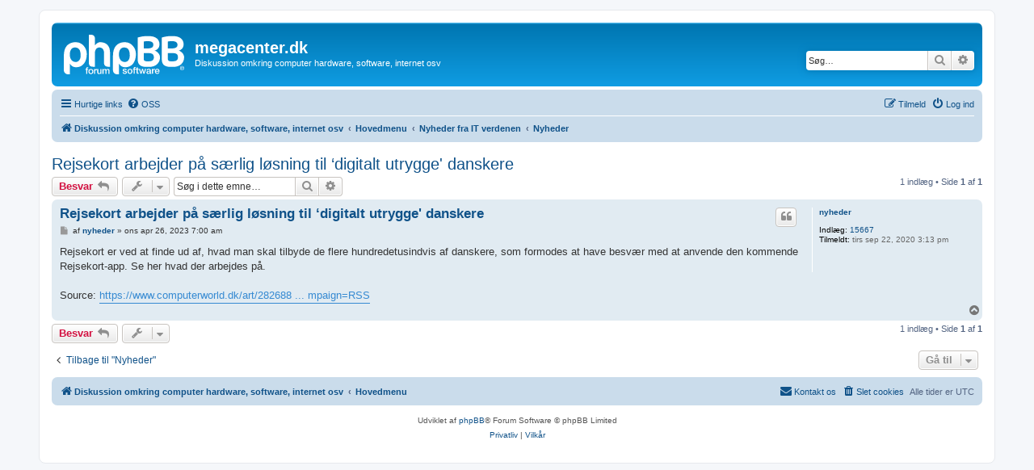

--- FILE ---
content_type: text/html; charset=UTF-8
request_url: http://www.megacenter.dk/viewtopic.php?f=3&p=6870&sid=a0524a5694f5c7e388e1c8e27f665814
body_size: 4863
content:
<!DOCTYPE html>
<html dir="ltr" lang="da">
<head>
		<script async src="https://pagead2.googlesyndication.com/pagead/js/adsbygoogle.js?client=ca-pub-5257240466903186"
     crossorigin="anonymous"></script>
<meta charset="utf-8" />
<meta http-equiv="X-UA-Compatible" content="IE=edge">
<meta name="viewport" content="width=device-width, initial-scale=1" />

<title>Rejsekort arbejder på særlig løsning til ‘digitalt utrygge' danskere - megacenter.dk</title>

	<link rel="alternate" type="application/atom+xml" title="Feed - megacenter.dk" href="/feed?sid=7accb485aaa206703b87925291ac3e57">			<link rel="alternate" type="application/atom+xml" title="Feed - Nye emner" href="/feed/topics?sid=7accb485aaa206703b87925291ac3e57">		<link rel="alternate" type="application/atom+xml" title="Feed - Forum - Nyheder" href="/feed/forum/3?sid=7accb485aaa206703b87925291ac3e57">	<link rel="alternate" type="application/atom+xml" title="Feed - Emne - Rejsekort arbejder på særlig løsning til ‘digitalt utrygge' danskere" href="/feed/topic/6869?sid=7accb485aaa206703b87925291ac3e57">	
	<link rel="canonical" href="http://www.megacenter.dk/viewtopic.php?t=6869">

<!--
	phpBB style name: prosilver
	Based on style:   prosilver (this is the default phpBB3 style)
	Original author:  Tom Beddard ( http://www.subBlue.com/ )
	Modified by:
-->

<link href="./assets/css/font-awesome.min.css?assets_version=19" rel="stylesheet">
<link href="./styles/prosilver/theme/stylesheet.css?assets_version=19" rel="stylesheet">
<link href="./styles/prosilver/theme/da/stylesheet.css?assets_version=19" rel="stylesheet">




<!--[if lte IE 9]>
	<link href="./styles/prosilver/theme/tweaks.css?assets_version=19" rel="stylesheet">
<![endif]-->

<script>
function ailabs_view_log(url)
{
	popup(url, 450, 450, 'AI Labs Log');
	return false;
}
</script>

<link href="./ext/privet/ailabs/styles/prosilver/template/ailabs.css?assets_version=19" rel="stylesheet" media="screen">



</head>
<body id="phpbb" class="nojs notouch section-viewtopic ltr ">


<div id="wrap" class="wrap">
	<a id="top" class="top-anchor" accesskey="t"></a>
	<div id="page-header">
		<div class="headerbar" role="banner">
					<div class="inner">

			<div id="site-description" class="site-description">
		<a id="logo" class="logo" href="http://www.megacenter.dk" title="Diskussion omkring computer hardware, software, internet osv">
					<span class="site_logo"></span>
				</a>
				<h1>megacenter.dk</h1>
				<p>Diskussion omkring computer hardware, software, internet osv</p>
				<p class="skiplink"><a href="#start_here">Spring til indhold</a></p>
			</div>

									<div id="search-box" class="search-box search-header" role="search">
				<form action="./search.php?sid=7accb485aaa206703b87925291ac3e57" method="get" id="search">
				<fieldset>
					<input name="keywords" id="keywords" type="search" maxlength="128" title="Søg efter nøgleord" class="inputbox search tiny" size="20" value="" placeholder="Søg…" />
					<button class="button button-search" type="submit" title="Søg">
						<i class="icon fa-search fa-fw" aria-hidden="true"></i><span class="sr-only">Søg</span>
					</button>
					<a href="./search.php?sid=7accb485aaa206703b87925291ac3e57" class="button button-search-end" title="Avanceret søgning">
						<i class="icon fa-cog fa-fw" aria-hidden="true"></i><span class="sr-only">Avanceret søgning</span>
					</a>
					<input type="hidden" name="sid" value="7accb485aaa206703b87925291ac3e57" />

				</fieldset>
				</form>
			</div>
						
			</div>
					</div>
				<div class="navbar" role="navigation">
	<div class="inner">

	<ul id="nav-main" class="nav-main linklist" role="menubar">

		<li id="quick-links" class="quick-links dropdown-container responsive-menu" data-skip-responsive="true">
			<a href="#" class="dropdown-trigger">
				<i class="icon fa-bars fa-fw" aria-hidden="true"></i><span>Hurtige links</span>
			</a>
			<div class="dropdown">
				<div class="pointer"><div class="pointer-inner"></div></div>
				<ul class="dropdown-contents" role="menu">
					
											<li class="separator"></li>
																									<li>
								<a href="./search.php?search_id=unanswered&amp;sid=7accb485aaa206703b87925291ac3e57" role="menuitem">
									<i class="icon fa-file-o fa-fw icon-gray" aria-hidden="true"></i><span>Ubesvarede indlæg</span>
								</a>
							</li>
							<li>
								<a href="./search.php?search_id=active_topics&amp;sid=7accb485aaa206703b87925291ac3e57" role="menuitem">
									<i class="icon fa-file-o fa-fw icon-blue" aria-hidden="true"></i><span>Aktive emner</span>
								</a>
							</li>
							<li class="separator"></li>
							<li>
								<a href="./search.php?sid=7accb485aaa206703b87925291ac3e57" role="menuitem">
									<i class="icon fa-search fa-fw" aria-hidden="true"></i><span>Søg</span>
								</a>
							</li>
					
										<li class="separator"></li>

									</ul>
			</div>
		</li>

				<li data-skip-responsive="true">
			<a href="/help/faq?sid=7accb485aaa206703b87925291ac3e57" rel="help" title="Ofte stillede spørgsmål" role="menuitem">
				<i class="icon fa-question-circle fa-fw" aria-hidden="true"></i><span>OSS</span>
			</a>
		</li>
						
			<li class="rightside"  data-skip-responsive="true">
			<a href="./ucp.php?mode=login&amp;redirect=viewtopic.php%3Ff%3D3%26p%3D6870&amp;sid=7accb485aaa206703b87925291ac3e57" title="Log ind" accesskey="x" role="menuitem">
				<i class="icon fa-power-off fa-fw" aria-hidden="true"></i><span>Log ind</span>
			</a>
		</li>
					<li class="rightside" data-skip-responsive="true">
				<a href="./ucp.php?mode=register&amp;sid=7accb485aaa206703b87925291ac3e57" role="menuitem">
					<i class="icon fa-pencil-square-o  fa-fw" aria-hidden="true"></i><span>Tilmeld</span>
				</a>
			</li>
						</ul>

	<ul id="nav-breadcrumbs" class="nav-breadcrumbs linklist navlinks" role="menubar">
				
		
		<li class="breadcrumbs" itemscope itemtype="https://schema.org/BreadcrumbList">

							<span class="crumb" itemtype="https://schema.org/ListItem" itemprop="itemListElement" itemscope><a itemprop="item" href="http://www.megacenter.dk" data-navbar-reference="home"><i class="icon fa-home fa-fw" aria-hidden="true"></i><span itemprop="name">Diskussion omkring computer hardware, software, internet osv</span></a><meta itemprop="position" content="1" /></span>
			
							<span class="crumb" itemtype="https://schema.org/ListItem" itemprop="itemListElement" itemscope><a itemprop="item" href="./index.php?sid=7accb485aaa206703b87925291ac3e57" accesskey="h" data-navbar-reference="index"><span itemprop="name">Hovedmenu</span></a><meta itemprop="position" content="2" /></span>

											
								<span class="crumb" itemtype="https://schema.org/ListItem" itemprop="itemListElement" itemscope data-forum-id="12"><a itemprop="item" href="./viewforum.php?f=12&amp;sid=7accb485aaa206703b87925291ac3e57"><span itemprop="name">Nyheder fra IT verdenen</span></a><meta itemprop="position" content="3" /></span>
															
								<span class="crumb" itemtype="https://schema.org/ListItem" itemprop="itemListElement" itemscope data-forum-id="3"><a itemprop="item" href="./viewforum.php?f=3&amp;sid=7accb485aaa206703b87925291ac3e57"><span itemprop="name">Nyheder</span></a><meta itemprop="position" content="4" /></span>
							
					</li>

		
					<li class="rightside responsive-search">
				<a href="./search.php?sid=7accb485aaa206703b87925291ac3e57" title="Avancerede søgemuligheder" role="menuitem">
					<i class="icon fa-search fa-fw" aria-hidden="true"></i><span class="sr-only">Søg</span>
				</a>
			</li>
			</ul>

	</div>
</div>
	</div>

	
	<a id="start_here" class="anchor"></a>
	<div id="page-body" class="page-body" role="main">
		
		
<h2 class="topic-title"><a href="./viewtopic.php?t=6869&amp;sid=7accb485aaa206703b87925291ac3e57">Rejsekort arbejder på særlig løsning til ‘digitalt utrygge' danskere</a></h2>
<!-- NOTE: remove the style="display: none" when you want to have the forum description on the topic body -->
<div style="display: none !important;">Nyheder fra IT verdenen<br /></div>


<div class="action-bar bar-top">
	
			<a href="./posting.php?mode=reply&amp;t=6869&amp;sid=7accb485aaa206703b87925291ac3e57" class="button" title="Skriv et svar">
							<span>Besvar</span> <i class="icon fa-reply fa-fw" aria-hidden="true"></i>
					</a>
	
			<div class="dropdown-container dropdown-button-control topic-tools">
		<span title="Emneværktøjer" class="button button-secondary dropdown-trigger dropdown-select">
			<i class="icon fa-wrench fa-fw" aria-hidden="true"></i>
			<span class="caret"><i class="icon fa-sort-down fa-fw" aria-hidden="true"></i></span>
		</span>
		<div class="dropdown">
			<div class="pointer"><div class="pointer-inner"></div></div>
			<ul class="dropdown-contents">
																												<li>
					<a href="./viewtopic.php?t=6869&amp;sid=7accb485aaa206703b87925291ac3e57&amp;view=print" title="Udskriv emne" accesskey="p">
						<i class="icon fa-print fa-fw" aria-hidden="true"></i><span>Udskriv emne</span>
					</a>
				</li>
											</ul>
		</div>
	</div>
	
			<div class="search-box" role="search">
			<form method="get" id="topic-search" action="./search.php?sid=7accb485aaa206703b87925291ac3e57">
			<fieldset>
				<input class="inputbox search tiny"  type="search" name="keywords" id="search_keywords" size="20" placeholder="Søg i dette emne…" />
				<button class="button button-search" type="submit" title="Søg">
					<i class="icon fa-search fa-fw" aria-hidden="true"></i><span class="sr-only">Søg</span>
				</button>
				<a href="./search.php?sid=7accb485aaa206703b87925291ac3e57" class="button button-search-end" title="Avanceret søgning">
					<i class="icon fa-cog fa-fw" aria-hidden="true"></i><span class="sr-only">Avanceret søgning</span>
				</a>
				<input type="hidden" name="t" value="6869" />
<input type="hidden" name="sf" value="msgonly" />
<input type="hidden" name="sid" value="7accb485aaa206703b87925291ac3e57" />

			</fieldset>
			</form>
		</div>
	
			<div class="pagination">
			1 indlæg
							&bull; Side <strong>1</strong> af <strong>1</strong>
					</div>
		</div>




			<div id="p6870" class="post has-profile bg2">
		<div class="inner">

		<dl class="postprofile" id="profile6870">
			<dt class="no-profile-rank no-avatar">
				<div class="avatar-container">
																			</div>
								<a href="./memberlist.php?mode=viewprofile&amp;u=115&amp;sid=7accb485aaa206703b87925291ac3e57" class="username">nyheder</a>							</dt>

									
		<dd class="profile-posts"><strong>Indlæg:</strong> <a href="./search.php?author_id=115&amp;sr=posts&amp;sid=7accb485aaa206703b87925291ac3e57">15667</a></dd>		<dd class="profile-joined"><strong>Tilmeldt:</strong> tirs sep 22, 2020 3:13 pm</dd>		
		
						
						
		</dl>

		<div class="postbody">
						<div id="post_content6870">

					<h3 class="first">
						<a href="./viewtopic.php?p=6870&amp;sid=7accb485aaa206703b87925291ac3e57#p6870">Rejsekort arbejder på særlig løsning til ‘digitalt utrygge' danskere</a>
		</h3>

													<ul class="post-buttons">
																																									<li>
							<a href="./posting.php?mode=quote&amp;p=6870&amp;sid=7accb485aaa206703b87925291ac3e57" title="Svar med citat" class="button button-icon-only">
								<i class="icon fa-quote-left fa-fw" aria-hidden="true"></i><span class="sr-only">Citer</span>
							</a>
						</li>
														</ul>
							
						<p class="author">
									<a class="unread" href="./viewtopic.php?p=6870&amp;sid=7accb485aaa206703b87925291ac3e57#p6870" title="Indlæg">
						<i class="icon fa-file fa-fw icon-lightgray icon-md" aria-hidden="true"></i><span class="sr-only">Indlæg</span>
					</a>
								<span class="responsive-hide">af <strong><a href="./memberlist.php?mode=viewprofile&amp;u=115&amp;sid=7accb485aaa206703b87925291ac3e57" class="username">nyheder</a></strong> &raquo; </span><time datetime="2023-04-26T07:00:00+00:00">ons apr 26, 2023 7:00 am</time>
			</p>
			
			
			
			
			<div class="content">Rejsekort er ved at finde ud af, hvad man skal tilbyde de flere hundredetusindvis af danskere, som formodes at have besvær med at anvende den kommende Rejsekort-app. Se her hvad der arbejdes på.<br>
<br>
Source: <a href="https://www.computerworld.dk/art/282688/rejsekort-arbejder-paa-saerlig-loesning-til-digitalt-utrygge-danskere?utm_source=RSS&amp;utm_medium=RSS&amp;utm_campaign=RSS" class="postlink">https://www.computerworld.dk/art/282688 ... mpaign=RSS</a></div>

			
			
									
						
										
						</div>

		</div>

				<div class="back2top">
						<a href="#top" class="top" title="Top">
				<i class="icon fa-chevron-circle-up fa-fw icon-gray" aria-hidden="true"></i>
				<span class="sr-only">Top</span>
			</a>
					</div>
		
		</div>
	</div>

	

	<div class="action-bar bar-bottom">
	
			<a href="./posting.php?mode=reply&amp;t=6869&amp;sid=7accb485aaa206703b87925291ac3e57" class="button" title="Skriv et svar">
							<span>Besvar</span> <i class="icon fa-reply fa-fw" aria-hidden="true"></i>
					</a>
		
		<div class="dropdown-container dropdown-button-control topic-tools">
		<span title="Emneværktøjer" class="button button-secondary dropdown-trigger dropdown-select">
			<i class="icon fa-wrench fa-fw" aria-hidden="true"></i>
			<span class="caret"><i class="icon fa-sort-down fa-fw" aria-hidden="true"></i></span>
		</span>
		<div class="dropdown">
			<div class="pointer"><div class="pointer-inner"></div></div>
			<ul class="dropdown-contents">
																												<li>
					<a href="./viewtopic.php?t=6869&amp;sid=7accb485aaa206703b87925291ac3e57&amp;view=print" title="Udskriv emne" accesskey="p">
						<i class="icon fa-print fa-fw" aria-hidden="true"></i><span>Udskriv emne</span>
					</a>
				</li>
											</ul>
		</div>
	</div>

	
	
	
			<div class="pagination">
			1 indlæg
							&bull; Side <strong>1</strong> af <strong>1</strong>
					</div>
	</div>


<div class="action-bar actions-jump">
		<p class="jumpbox-return">
		<a href="./viewforum.php?f=3&amp;sid=7accb485aaa206703b87925291ac3e57" class="left-box arrow-left" accesskey="r">
			<i class="icon fa-angle-left fa-fw icon-black" aria-hidden="true"></i><span>Tilbage til "Nyheder"</span>
		</a>
	</p>
	
		<div class="jumpbox dropdown-container dropdown-container-right dropdown-up dropdown-left dropdown-button-control" id="jumpbox">
			<span title="Gå til" class="button button-secondary dropdown-trigger dropdown-select">
				<span>Gå til</span>
				<span class="caret"><i class="icon fa-sort-down fa-fw" aria-hidden="true"></i></span>
			</span>
		<div class="dropdown">
			<div class="pointer"><div class="pointer-inner"></div></div>
			<ul class="dropdown-contents">
																				<li><a href="./viewforum.php?f=4&amp;sid=7accb485aaa206703b87925291ac3e57" class="jumpbox-forum-link"> <span> Hardware</span></a></li>
																<li><a href="./viewforum.php?f=5&amp;sid=7accb485aaa206703b87925291ac3e57" class="jumpbox-forum-link"> <span> Software</span></a></li>
																<li><a href="./viewforum.php?f=6&amp;sid=7accb485aaa206703b87925291ac3e57" class="jumpbox-forum-link"> <span> Styresystemer</span></a></li>
																<li><a href="./viewforum.php?f=7&amp;sid=7accb485aaa206703b87925291ac3e57" class="jumpbox-forum-link"> <span> Netværk</span></a></li>
																<li><a href="./viewforum.php?f=8&amp;sid=7accb485aaa206703b87925291ac3e57" class="jumpbox-forum-link"> <span> Hjemmesider</span></a></li>
																<li><a href="./viewforum.php?f=9&amp;sid=7accb485aaa206703b87925291ac3e57" class="jumpbox-forum-link"> <span> Hjemmesidedesign</span></a></li>
																<li><a href="./viewforum.php?f=10&amp;sid=7accb485aaa206703b87925291ac3e57" class="jumpbox-forum-link"> <span> AI - Kunstig intelligens</span></a></li>
																<li><a href="./viewforum.php?f=13&amp;sid=7accb485aaa206703b87925291ac3e57" class="jumpbox-forum-link"> <span> AI- Video</span></a></li>
																<li><a href="./viewforum.php?f=12&amp;sid=7accb485aaa206703b87925291ac3e57" class="jumpbox-forum-link"> <span> Nyheder fra IT verdenen</span></a></li>
																<li><a href="./viewforum.php?f=3&amp;sid=7accb485aaa206703b87925291ac3e57" class="jumpbox-sub-link"><span class="spacer"></span> <span>&#8627; &nbsp; Nyheder</span></a></li>
																<li><a href="./viewforum.php?f=11&amp;sid=7accb485aaa206703b87925291ac3e57" class="jumpbox-sub-link"><span class="spacer"></span> <span>&#8627; &nbsp; Nyheder - Engelsk</span></a></li>
											</ul>
		</div>
	</div>

	</div>




			</div>


<div id="page-footer" class="page-footer" role="contentinfo">
	<div class="navbar" role="navigation">
	<div class="inner">

	<ul id="nav-footer" class="nav-footer linklist" role="menubar">
		<li class="breadcrumbs">
							<span class="crumb"><a href="http://www.megacenter.dk" data-navbar-reference="home"><i class="icon fa-home fa-fw" aria-hidden="true"></i><span>Diskussion omkring computer hardware, software, internet osv</span></a></span>									<span class="crumb"><a href="./index.php?sid=7accb485aaa206703b87925291ac3e57" data-navbar-reference="index"><span>Hovedmenu</span></a></span>					</li>
		
				<li class="rightside">Alle tider er <span title="UTC">UTC</span></li>
							<li class="rightside">
				<a href="/user/delete_cookies?sid=7accb485aaa206703b87925291ac3e57" data-ajax="true" data-refresh="true" role="menuitem">
					<i class="icon fa-trash fa-fw" aria-hidden="true"></i><span>Slet cookies</span>
				</a>
			</li>
																<li class="rightside" data-last-responsive="true">
				<a href="./memberlist.php?mode=contactadmin&amp;sid=7accb485aaa206703b87925291ac3e57" role="menuitem">
					<i class="icon fa-envelope fa-fw" aria-hidden="true"></i><span>Kontakt os</span>
				</a>
			</li>
			</ul>

	</div>
</div>

	<div class="copyright">
				<p class="footer-row">
			<span class="footer-copyright">Udviklet af <a href="https://www.phpbb.com/">phpBB</a>&reg; Forum Software &copy; phpBB Limited</span>
		</p>
						<p class="footer-row" role="menu">
			<a class="footer-link" href="./ucp.php?mode=privacy&amp;sid=7accb485aaa206703b87925291ac3e57" title="Privatliv" role="menuitem">
				<span class="footer-link-text">Privatliv</span>
			</a>
			|
			<a class="footer-link" href="./ucp.php?mode=terms&amp;sid=7accb485aaa206703b87925291ac3e57" title="Vilkår" role="menuitem">
				<span class="footer-link-text">Vilkår</span>
			</a>
		</p>
					</div>

	<div id="darkenwrapper" class="darkenwrapper" data-ajax-error-title="AJAX-fejl" data-ajax-error-text="Der opstod en fejl under udførsel af din forespørgsel." data-ajax-error-text-abort="Bruger afbrød forespørgsel." data-ajax-error-text-timeout="Din anmodning udløb, prøv venligst igen." data-ajax-error-text-parsererror="Noget fejlede under forespørgslen og serveren returnerede et ugyldigt svar.">
		<div id="darken" class="darken">&nbsp;</div>
	</div>

	<div id="phpbb_alert" class="phpbb_alert" data-l-err="Fejl" data-l-timeout-processing-req="Forespørgsel udløb.">
		<a href="#" class="alert_close">
			<i class="icon fa-times-circle fa-fw" aria-hidden="true"></i>
		</a>
		<h3 class="alert_title">&nbsp;</h3><p class="alert_text"></p>
	</div>
	<div id="phpbb_confirm" class="phpbb_alert">
		<a href="#" class="alert_close">
			<i class="icon fa-times-circle fa-fw" aria-hidden="true"></i>
		</a>
		<div class="alert_text"></div>
	</div>
</div>

</div>

<div>
	<a id="bottom" class="anchor" accesskey="z"></a>
	<img class="sr-only" aria-hidden="true" src="&#x2F;cron&#x2F;cron.task.text_reparser.poll_option&#x3F;sid&#x3D;7accb485aaa206703b87925291ac3e57" width="1" height="1" alt="">
</div>

<script src="./assets/javascript/jquery-3.7.1.min.js?assets_version=19"></script>
<script src="./assets/javascript/core.js?assets_version=19"></script>



<script src="./styles/prosilver/template/forum_fn.js?assets_version=19"></script>
<script src="./styles/prosilver/template/ajax.js?assets_version=19"></script>



</body>
</html>


--- FILE ---
content_type: text/html; charset=utf-8
request_url: https://www.google.com/recaptcha/api2/aframe
body_size: 268
content:
<!DOCTYPE HTML><html><head><meta http-equiv="content-type" content="text/html; charset=UTF-8"></head><body><script nonce="gpREDXGEWgvfjnSdQTYYaA">/** Anti-fraud and anti-abuse applications only. See google.com/recaptcha */ try{var clients={'sodar':'https://pagead2.googlesyndication.com/pagead/sodar?'};window.addEventListener("message",function(a){try{if(a.source===window.parent){var b=JSON.parse(a.data);var c=clients[b['id']];if(c){var d=document.createElement('img');d.src=c+b['params']+'&rc='+(localStorage.getItem("rc::a")?sessionStorage.getItem("rc::b"):"");window.document.body.appendChild(d);sessionStorage.setItem("rc::e",parseInt(sessionStorage.getItem("rc::e")||0)+1);localStorage.setItem("rc::h",'1768718189702');}}}catch(b){}});window.parent.postMessage("_grecaptcha_ready", "*");}catch(b){}</script></body></html>